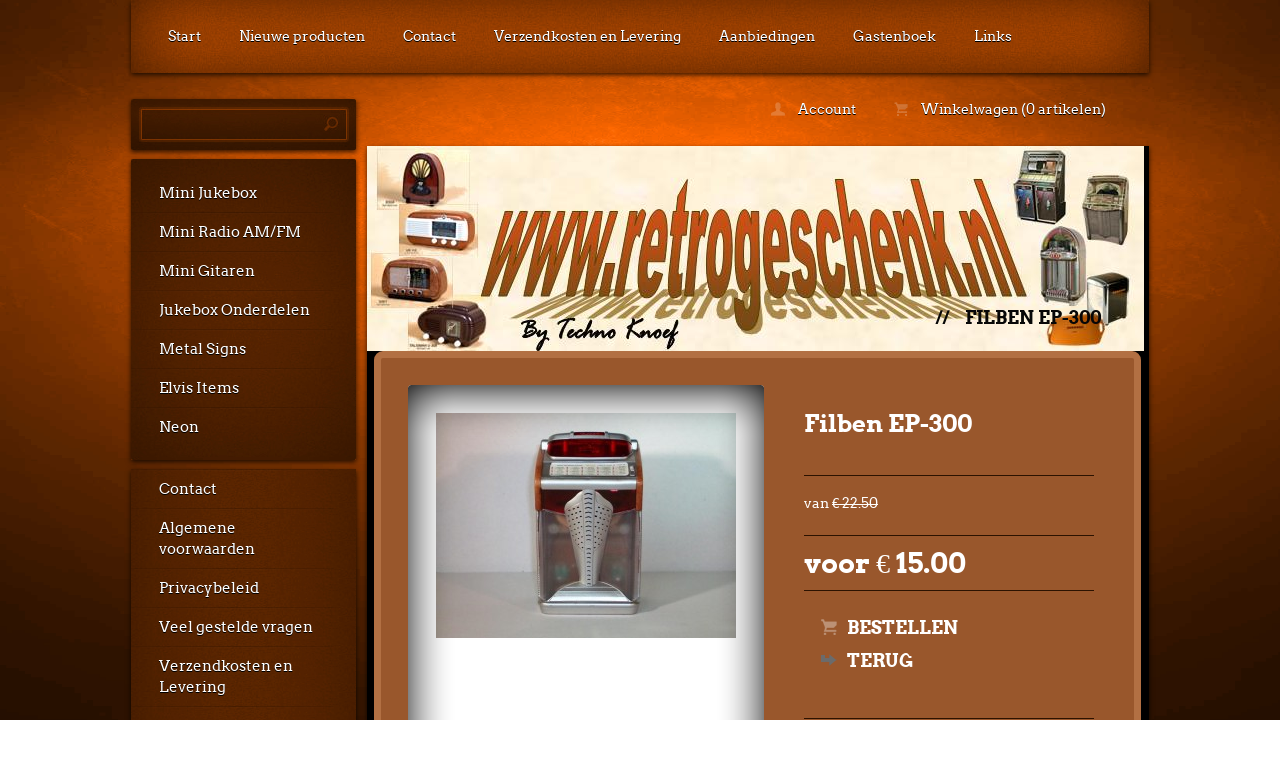

--- FILE ---
content_type: text/html; charset=utf-8
request_url: https://www.retrogeschenk.nl/nl/product/filben-ep-300/
body_size: 2683
content:
<!DOCTYPE html>
<html>
<head>
    <title>Filben EP-300 - Retrogeschenk</title>
    <meta http-equiv="Content-Type" content="text/html; charset=utf-8" />
    <meta name="keywords" content="uit, 1948, with, flashing, lights, and , minute, song , billy, holiday, "blue, moon", voeding:, 15v, batterijen, excl, afmetingen(hxbxd):, 115" />
    <meta name="description" content="Filben EP-300
uit 1948
with flashing lights and 
1 minute song 

Billy Holiday "Blue Moon"

Voeding: 3 x 1." />
    <meta name="author" content="retrogeschenk.nl is onderdeel van Techno Knoef" />
    <meta name="generator" content="www.123webshop.com - Professional e-commerce solutions" />
    <meta name="viewport" content="width=device-width, initial-scale=1.0">
    <link href="/themes/46/style.css?v=" rel="stylesheet" type="text/css"  media="screen" />
	<link href="/js/jquery3/jquery-ui.min.css" rel="stylesheet" type="text/css" />
	<link href="/js/jquery3/jquery.fancybox.min.css" rel="stylesheet" type="text/css" />


	<script type="text/javascript" src="/js/jquery3/jquery.min.js"></script>
	<script type="text/javascript" src="/js/jquery3/jquery-migrate.min.js"></script>
	<script type="text/javascript" src="/js/jquery3/jquery-ui.min.js"></script>
    <script type="text/javascript" src="/js/jquery3/jquery.fancybox.min.js"></script>
    <script type="text/javascript" src="/js/jquery/jqueryslidemenu.js"></script>
    <script type="text/javascript" src="/js/jquery/jquery.validate.min.js"></script>
    <script type="text/javascript" src="/js/jquery/jquery.validate_extra.js"></script>
    <script type="text/javascript" src="/js/jquery/6_init.js"></script>
    <script type="text/javascript" src="/js/jquery/jquery.meanmenu.js"></script>
    <script src="https://www.google.com/recaptcha/api.js" async defer></script>


</head>

<body>

<div id="bg"><div id="bgimage"></div></div>

<div id="cntr">

	<!-- header -->
	<header id="header">

		<p class="lang">
		</p>

<div id="mobile-nav">
		<nav class="bar mob-menu">

			<ul class="left">
				<li><a href="/nl/">Start</a></li>
				<li><a href="/nl/new_products/">Nieuwe producten</a></li>
				<li class="first"><a href="/nl/cms/contact/" class="menu">Contact</a></li>
				<li><a href="/nl/cms/verzendkosten-en-levering/" class="menu">Verzendkosten en Levering</a></li>
				<li><a href="/nl/onsale/"  class="menu">Aanbiedingen</a></li>
				<li><a href="/nl/guestbook/"  class="menu">Gastenboek</a></li>
				<li><a href="/nl/cms/links/" class="menu">Links</a></li>
			</ul>

			<ul class="right">
				<li><a href="/nl/account/"><img src="/themes/images/t8_header-icon-account.png" alt="" /> Account</a></li>
				<li><a href="/nl/cart/"><img src="/themes/images/t8_header-icon-cart.png" alt="" /> Winkelwagen (0 artikelen)</a></li>
			</ul>

		</nav>
</div>

<script type="text/javascript">
jQuery(document).ready(function () {
jQuery('nav.mob-menu').meanmenu();
});
</script>

	<hr></header>
	<!-- /header -->
	<!-- content -->
	<!-- left column -->
	<nav id="left">
		<!-- search -->
		<section class="search">
			<form method="post" action="/nl/search/"><div class="bg">
				<label for="search"></label>
				<input type="text" class="text" id="search" name="string" value="">
				<input type="submit" class="submit" value="" title="Zoeken">
			</div></form>
		</section>
		<!-- /search -->

		<section class="nav"><div class="bgtop">
		<ul>
			<li><a href="/nl/category/mini-jukebox/" class="menu">Mini Jukebox</a>
			<li><a href="/nl/category/mini-radio-amfm/" class="menu">Mini Radio AM/FM</a>
			<li><a href="/nl/category/mini-gitaren-244/" class="menu">Mini Gitaren</a>
			<li><a href="/nl/category/jukebox-onderdelen/" class="menu">Jukebox Onderdelen</a>
			<li><a href="/nl/category/metal-signs/" class="menu">Metal Signs</a>
			<li><a href="/nl/category/elvis-items/" class="menu">Elvis Items</a>
			<li><a href="/nl/category/neon/" class="menu">Neon</a>
			</ul>
		</div></section>

		<section><div class="bgtop">
			<ul class="nav">
			<li><a href="/nl/cms/contact/" class="menu">Contact</a>
			</li>
			</li>
			<li><a href="/nl/cms/algemene-voorwaarde-1/" class="menu">Algemene voorwaarden</a>
			</li>
			</li>
			<li><a href="/nl/cms/privacybeleid-/" class="menu">Privacybeleid </a>
			</li>
			</li>
			<li><a href="/nl/cms/faq/" class="menu">Veel gestelde vragen</a>
			</li>
			</li>
			<li><a href="/nl/cms/verzendkosten-en-levering/" class="menu">Verzendkosten en Levering</a>
			</li>
			</li>
			<li><a href="/nl/onsale/"  class="menu">Aanbiedingen</a>
			</li>
			</li>
			<li><a href="/nl/guestbook/"  class="menu">Gastenboek</a>
			</li>
			</li>
			<li><a href="/nl/cms/links/" class="menu">Links</a>
			</li>
			</li>
			<li><a href="/nl/cms/retourneren-/" class="menu">Retourneren </a>
			</li>
			</li>
			<li><a href="/nl/pricelist/" target="_blank" class="menu">Prijslijst</a>
			</li>
			</li>
			<li><a href="/nl/cms/bedrijfsgegevens/" class="menu">Bedrijfsgegevens</a>
			</li>
			</li>
			</ul>
		</div></section>

                <script type="text/javascript" src="https://s7.addthis.com/js/250/addthis_widget.js"></script>
                <br /><div align="right" style="float: right;" class="addthis_toolbox addthis_default_style"> <a class="addthis_button_twitter"></a> <a class="addthis_button_facebook"></a> <a class="addthis_button_myspace"></a> <a class="addthis_button_linkedin"></a><a class="addthis_button_google"></a> <span class="addthis_separator">|</span><a class="addthis_button"><img src="https://s7.addthis.com/static/btn/sm-plus.gif" width="16" height="16" border="0" alt="Share" /> Meer</a></div><br />


	<hr></nav>
	<!-- /left column -->
	<!-- right column -->
	<section id="right">

		<header class="head">
			<img  class="bg" src="/themes/images/header_1.jpg" alt="" />

			<div class="text"><ul class="crumbs">
				<li class="active">// <a href="/nl/product/filben-ep-300">Filben EP-300</a></li>
			</ul>

		</div>
		</header>

		<section class="content">



<section class="product">
	<form action="/nl/cart/add/filben-ep-300/" class="order" method="post" id="webForm">
	<input type="text" name="ie11fix" value="x" style="display: none;">
		<figure>
			<a href="/files/images/64.jpg" title="" data-fancybox="gallerymain" data-options='{"caption" : ""}'><img src="/files/images/64_300px_thumb.jpg" alt="" title="" /><div class="overlay"></div></a>
		</figure>
		<div style="display: none;"><a href="/files/images/65.jpg" title="" data-fancybox="gallerymain" data-options='{"caption" : ""}'><img src="/files/images/65_300px_thumb.jpg" alt="" title="" /></a></div>
		<div style="display: none;"><a href="/files/images/66.jpg" title="" data-fancybox="gallerymain" data-options='{"caption" : ""}'><img src="/files/images/66_300px_thumb.jpg" alt="" title="" /></a></div>
		<div class="specs">
			<h2>Filben EP-300</h2>
			<ul>
				<li class="large"><span>van <strike>&euro; 22.50</strike></span></li>
				<li class="large">voor &euro; 15.00</li>
			</ul>
			<div class="button">
				<span class="icon order"><input type="submit" value="Bestellen" /></span>
				<span class="icon back"><a href="">Terug</a></span>
				<span class="no_stock_7" style="display: none;">Huidige combinatie niet voorradig.</span>
			</div>
			<ul>
				<li><span>Merk:</span> </li>
			</ul>
		</div>
</section>

<div style="clear: both;"></div><br />
<ul class="tabs">
        <li><a href="#" rel="tab-1" class="active">Omschrijving</a></li>
        <li><a href="#" rel="tab-2">Afbeeldingen en videos</a></li>
    </ul>
    <div class="tab text" id="tab-1" style="width: 100%;">
	<p><p align="center"><span style="font-size:14px;"><strong><u>Filben EP-300</u></strong><br />
<br />
uit 1948<br />
with flashing lights and&nbsp;<br />
1 minute song&nbsp;<br />
<br />
Billy Holiday &quot;Blue Moon&quot;<br />
<br />
<strong>Voeding:</strong> 3 x 1.5V AA batterijen excl.<br />
<strong>Afmetingen(HxBxD):</strong> 11.5 x 7 x 5.5 cm.</span><br />
<br />
&nbsp;</p>
</p>
    </div>
    <div class="tab text" id="tab-2" style="width: 100%;">
    <a href="/files/images/64.jpg" title="" data-fancybox="gallery" data-options='{"caption" : ""}'><img src="/files/images/64_300px_thumb.jpg" height="100" alt="" title="" /></a>
    <a href="/files/images/65.jpg" title="" data-fancybox="gallery" data-options='{"caption" : ""}'><img src="/files/images/65_300px_thumb.jpg" height="100" alt="" title="" /></a>
    <a href="/files/images/66.jpg" title="" data-fancybox="gallery" data-options='{"caption" : ""}'><img src="/files/images/66_300px_thumb.jpg" height="100" alt="" title="" /></a>
    <a href="http://www.youtube.com/watch?feature=player_detailpage&v=mPU4evpKELo" title="" data-fancybox="gallery" data-options='{"caption" : "Video"}'><img src="/themes/images/icon_video.png" height="60" alt="Video" title="Video" /></a>
    </div>

</form>


</section>
	<!-- footer -->
<footer id="footer">
	<p class="left">

		</p>
		<p class="right"><a href="http://www.123webshop.nl/">powered by 123webshop.nl</a></p>
	<!-- /footer -->
</footer>
</section>


		<!-- /right column -->
</div>
<!-- /content -->

</body>
</html>

--- FILE ---
content_type: text/css;charset=UTF-8
request_url: https://www.retrogeschenk.nl/themes/46/style.css?v=
body_size: 7775
content:
/* General
----------------------------------*/
* { padding: 0; margin: 0; }
html, body { height: 100%; }
body { line-height: 18px;
	background: #3a1800;
	background: -webkit-linear-gradient(left, #250f01, #3a1800, #250f01);
	background:    -moz-linear-gradient(left, #250f01, #3a1800, #250f01);
	background:     -ms-linear-gradient(left, #250f01, #3a1800, #250f01);
	background:      -o-linear-gradient(left, #250f01, #3a1800, #250f01);
}
body, input, textarea { font-family: Helvetica, "Helvetica Neue", ArvoRegular; font-size: 12px; color: #ffffff; }
a { color: #ffffff; text-decoration: none; }
a * { cursor: pointer; }
img { border: none; }
ul { list-style: none; }
hr { display: none; }
th { font-weight: normal; text-align: left; }



/* Fonts
----------------------------------*/
@font-face {
    font-family: 'ArvoBold';
    src: url('/themes/fonts/arvo-bold-webfont.eot');
    src: url('/themes/fonts/arvo-bold-webfont.eot?#iefix') format('embedded-opentype'),
         url('/themes/fonts/arvo-bold-webfont.woff') format('woff'),
         url('/themes/fonts/arvo-bold-webfont.ttf') format('truetype'),
         url('/themes/fonts/arvo-bold-webfont.svg#ArvoBold') format('svg');
    font-weight: normal;
    font-style: normal;
}

@font-face {
    font-family: 'ArvoItalic';
    src: url('/themes/fonts/arvo-italic-webfont.eot');
    src: url('/themes/fonts/arvo-italic-webfont.eot?#iefix') format('embedded-opentype'),
         url('/themes/fonts/arvo-italic-webfont.woff') format('woff'),
         url('/themes/fonts/arvo-italic-webfont.ttf') format('truetype'),
         url('/themes/fonts/arvo-italic-webfont.svg#ArvoItalic') format('svg');
    font-weight: normal;
    font-style: normal;
}

@font-face {
    font-family: 'ArvoRegular';
    src: url('/themes/fonts/arvo-regular-webfont.eot');
    src: url('/themes/fonts/arvo-regular-webfont.eot?#iefix') format('embedded-opentype'),
         url('/themes/fonts/arvo-regular-webfont.woff') format('woff'),
         url('/themes/fonts/arvo-regular-webfont.ttf') format('truetype'),
         url('/themes/fonts/arvo-regular-webfont.svg#ArvoRegular') format('svg');
    font-weight: normal;
    font-style: normal;
}


h1, h2, h3, h4, h5, h6 { font-weight: normal; }



/* Containers
----------------------------------*/
#bg { position: absolute; left: 0; top: 0; z-index: 1; height: 100%; width: 100%;}
#bgimage { display: block; background-image: url(/themes/images/1254_bg-main.jpg?v=); min-height: 100%; min-width: 100%; background-repeat: no-repeat; -moz-background-size: 100% 100%; -o-background-size: 100% 100%; -webkit-background-size: 100% 100%; background-size: 100% 100%; }
#cntr { position: relative; z-index: 2; width: 1018px; margin: 0 auto; }



/* Header
----------------------------------*/
#header { font-family: "ArvoRegular"; font-size: 14px; color: #ffffff; padding: 0 0 26px; }
#header a { color: #ffffff; }

/* Language */
.lang { line-height: 60px; color: #ffffff; text-align: right; padding: 0 28px; }
.lang a:hover { text-decoration: underline; }

/* Nav bar */
.bar { height: 73px; line-height: 73px; background: url(/themes/images/1257_header-bar.jpg?v=) no-repeat; box-shadow: 0 2px 5px rgba(0,0,0,0.75); text-shadow: 0 1px 0 #000000; }
.bar .left { float: left; padding: 0 0 0 21px; }
.bar .right { float: right; padding: 0 21px 0 0; }
.bar li { float: left; padding: 0 6px 0 0; }
.bar a { display: block; padding: 0 15px; margin: 0 1px; }
.bar .active a, .bar a:hover { background: rgba(0,0,0,0.15); border-left: 1px solid rgba(255,255,255,0.25); border-right: 1px solid rgba(255,255,255,0.25); margin: 0; }
.bar img { position: relative; top: 2px; margin: 0 10px 0 0; }



/* Left column
----------------------------------*/
#left { float: left; width: 225px; padding: 0 11px 0 0; }
#left section { box-shadow: 0 2px 5px rgba(0,0,0,0.75); margin: 0 0 9px; }

/* Search */
.search { position: relative; height: 29px; background: url(/themes/images/1259_left-search.jpg?v=) no-repeat; padding: 11px 10px 11px 11px; }
.search label { position: absolute; left: 22px; line-height: 29px; cursor: text; }
.search input { display: block; float: left; background: none; border: none; height: 29px; }
.search .text { width: 152px; padding: 0 11px; }
.search .submit { width: 30px; cursor: pointer; }

/* Navigation */
.nav { font-family: "ArvoRegular"; font-size: 15px; background: url(/themes/images/1260_left-bg-mid.jpg?v=) repeat-y; }
.nav .bgtop { background: url(/themes/images/1261_left-bg-top.jpg?v=) no-repeat; }
.nav .bgtop > ul { background: url(/themes/images/1262_left-bg-btm.jpg?v=) no-repeat bottom; padding: 14px 0; }
.nav .bgtop > ul > li:first-child { background: none; }
.nav li { background: url(/themes/images/1263_left-bg-line.png?v=) no-repeat; padding: 2px 0 0; }
.nav a { display: block; line-height: 21px; text-shadow: 0 1px 0 #000000; padding: 8px 28px; }
.nav a:hover { color: #ecd6c7; }
.nav ul ul a { background: url(/themes/images/1265_left-nav-arrow.png?v=) no-repeat 28px 13px;  padding-left: 52px; }
.nav ul ul ul a { background-position: 42px 13px; padding-left: 64px; }



/* Right column
----------------------------------*/
#right { float: left; width: 782px; background: #000000; box-shadow: 0 2px 5px rgba(0,0,0,0.75); }
#right p { line-height: 24px; color: #ffffff; padding: 0 0 18px; }
#right .text p { font-weight: bold; padding: 0 50px 24px 13px; }

/* Head */
.head { position: relative; font-family: "ArvoBold"; text-transform: uppercase; }
.head .bg { display: block; }
.head .text { position: absolute; right: 36px; bottom: 24px; }
.head .text h1 { font-size: 36px; }
.head .text h2 { font-size: 18px; }
.crumbs li { float: left; font-size: 18px; color: #070707; }
.crumbs a { color: #070707; padding: 0 12px; }
.crumbs .active a, .crumbs a:hover { color: #070707; }

/* Content */
.content { font-family: "ArvoRegular"; background: #99572c; border: 7px solid #b27043; border-radius: 9px; overflow: hidden; padding: 27px 0 27px 27px; margin: 0 8px 0 7px; }

/* Products */
.products { clear: both; overflow: hidden; }
.products > li { float: left; width: 215px; margin: 0 27px 27px 0; }
.products a { display: block; }
.products a:hover hgroup { background: #e56700; border-color: #e56700; }
.products .image { position: relative; height: 270px; background: #ffffff; text-align: center; border-top: 3px solid #ffffff; border-top-left-radius: 3px; border-top-right-radius: 3px; padding: 12px 0 15px; }
.products .image img { max-height: 270px; }
.products .image .overlay { position: absolute; left: 0; top: -3px; width: 215px; height: 300px; background: url(/themes/images/1273_products-image-overlay.png?v=) no-repeat; }
.products hgroup { position: relative; height: 58px; background: #1a1a1a; border-bottom: 3px solid #1a1a1a; border-bottom-left-radius: 3px; border-bottom-right-radius: 3px; padding: 5px 17px 0; }
.products h2 { height: 33px; line-height: 33px; font-family: "ArvoRegular"; font-size: 15px; color: #ffffff; overflow: hidden; text-overflow: ellipsis; white-space: nowrap; }
.products h3 { line-height: 20px; font-weight: normal; color: #ffffff; opacity: 0.5; }
.products h3 strike { font-family: "ArvoItalic"; font-size: 11px; padding: 0 4px 0 0; }
.products h3 strong { font-family: "ArvoRegular"; font-size: 14px; font-weight: normal; }
.products hgroup .overlay { position: absolute; left: 0; top: 0; width: 215px; height: 66px; background: url(/themes/images/1276_products-text-overlay.png?v=) no-repeat; }

.products.large > li { float: none; width: auto; overflow: hidden; }
.products.large .image { float: left; width: 215px; border-bottom-left-radius: 3px; border-top-right-radius: 0; }
.products.large .text { float: left; position: relative; width: 484px; min-height: 190px; box-shadow: inset 0px 0px 20px rgba(0,0,0,0.2); padding: 0 0 110px; }
.products.large hgroup { position: static; height: auto; background: none; border: none; }
.products.large h2 { height: auto; line-height: 40px; font-size: 24px; }
.products.large h2 a { color: #ffffff; }
.products.large h3 { position: absolute; right: 18px; bottom: 50px; text-align: right; opacity: 1; }
.products.large h3 strike { display: block; font-size: 18px; color: #000000; padding: 0 0 5px; }
.products.large h3 strong { display: block; font-size: 28px; }
.products.large p { padding-left: 17px !important; }
.products.large .specs { float: none; width: 365px; padding: 0; margin: 0 0 0 17px; }
.products.large .specs ul { border: none; margin-top: 10px; }
.products.large .specs ul span { width: 140px; }
.products.large .specs li { border-top: 1px solid #2c1200; border-bottom: none; padding-right: 30px; }
.products.large .specs li:first-child { border-top: none; }
.products.large .specs .select { margin: 8px 0; }
.products.large .selecttext { line-height: 50px; }
.products.large .button { position: absolute; bottom: 4px; right: 10px; font-size: 13px; }
.products.large .button span { padding: 0; }
.products.large .button a, .products.large .button input { font-size: 13px; }

.products .image { height: auto; max-height: 270px; }
.products .image .overlay { height: 100%; padding-bottom: 3px; }


/* Product */
.product { clear: both; overflow: hidden; padding: 0 0 32px; }
.product hgroup { padding: 0 0 16px; }
.product figure { position: relative; float: left; text-align: center; width: 320px; height: 460px; background: #ffffff; text-align: center; border: 4px solid #ffffff; border-radius: 4px; padding: 24px 14px; margin: 0 40px 0 0; }
.product figure img { max-width: 320px; max-height: 460px; }
.product figure .overlay { position: absolute; left: -4px; top: -4px; width: 356px; height: 516px; background: url(/themes/images/1279_product-image-overlay.png?v=) no-repeat; }
.specs { float: left; width: 290px; padding: 24px 0 0; }
.specs h2 { font-family: "ArvoBold"; line-height: 30px; font-size: 24px; color: #ffffff; }
.specs ul { font-family: "ArvoBold"; line-height: 38px; font-size: 14px; color: #ffffff; border-top: 1px solid #2c1200; margin: 36px 0 0; }
.specs ul span { display: inline-block; width: 115px; font-family: "ArvoRegular"; font-size: 14px; color: #ffffff; }
.specs ul label.error { line-height: 24px; font-size: 12px; }
.specs ul .large { line-height: 54px; font-size: 28px; }
.specs ul .large span { position: relative; top: -5px; width: 94px; }
.specs li { border-bottom: 1px solid #2c1200; overflow: hidden; }
.specs .select { float: right; margin: 12px 0 6px; }

/* Styled select box */
.select { position: relative; width: 188px; height: 34px; overflow: hidden; }
.select select { position: absolute; left: 0; top: 0; width: 188px; height: 34px; -webkit-appearance: menulist-button; border: none; opacity: 0; }
.select .replaced { min-width: 156px; height: 32px; line-height: 32px; font-family: "ArvoRegular"; font-size: 14px; color: #ffffff; border: 1px solid #2c1200; border-radius: 15px; padding: 0 15px; }
.select .replaced div { background: url(/themes/images/1296_form-select.png?v=) no-repeat right center; }

/* Combi */
.combi { clear: both; font-family: "ArvoBold"; overflow: hidden; margin: 0 0 32px; }
.combi hgroup { padding: 0 0 16px; }
.combi hgroup h3 { line-height: 24px; font-size: 16px; }
.combi hgroup h4 { font-family: "ArvoRegular"; line-height: 18px; font-size: 16px; color: #ecd6c7; }
.combi li { float: left; text-align: center; }
.combi .image { position: relative; width: 108px; height: 112px; background: #ffffff; border: 2px solid #ffffff; border-radius: 3px; padding: 5px 0; }
.combi .image img { max-width: 108px; max-height: 112px; }
.combi .image .overlay { position: absolute; left: -2px; top: -2px; width: 112px; height: 126px; background: url(/themes/images/1283_combi-image-overlay.png?v=) no-repeat; }
.combi .plus { width: 57px; line-height: 126px; font-size: 36px; color: #ecd6c7; }
.combi .total { width: 80px; }
.combi .save { text-align: left; width: 180px; }
.combi .save h3 { line-height: 40px; font-size: 24px; color: #ffffff; }
.combi .save h4 { font-family: "ArvoRegular"; line-height: 18px; font-size: 16px; color: #ecd6c7; }
.combi .save h5 { font-family: "ArvoRegular"; line-height: 20px; font-size: 12px; color: #ecd6c7; }
.combi .save .button span { padding-left: 0; }

/* Tabs */
.tabs { clear: both; height: 34px; line-height: 30px; border-bottom: 1px solid #2c1200; margin: 0 12px 18px 0; }
.tabs li { float: left; font-family: "ArvoBold"; margin: 0 0 0 8px; }
.tabs a { display: block; font-size: 14px; color: #ecd6c7; padding: 0 20px; }
.tabs a:hover { color: #ffffff; }
.tabs a.active { position: relative; z-index: 101; height: 32px; color: #ffffff; background: #4c1f00; border: 1px solid #2c1200; border-top-width: 3px; border-bottom: none; border-top-left-radius: 5px; border-top-right-radius: 5px; }

/* Account */
.account { font-family: "ArvoRegular"; float: left; padding: 0 10px; }
.account.left { width: 310px; padding-right: 40px; }
.account.right { width: 310px; border-left: 1px solid #2c1200; padding-left: 40px; }
.account h2 { font-family: "ArvoBold"; line-height: 48px; font-size: 24px; color: #ffffff; padding: 0 0 12px; }
.account p { font-family: "ArvoRegular"; line-height: 24px; padding: 0 0 18px; }
.account label { display: block; overflow: hidden; padding: 2px 0 10px; }
.account span { display: block; line-height: 28px; font-size: 13px; font-weight: bold; color: #ffffff; }
.account label input { display: block; width: 220px; height: 32px; line-height: 32px; font-family: "ArvoRegular"; font-size: 14px; color: #ffffff; background: none; border: 1px solid #2c1200; border-radius: 15px; padding: 0 15px; }
.account .radio { overflow: hidden; padding: 0 0 12px; }
.account .radio label { float: left; padding: 5px 12px 0 12px; }
.account .radio input { width: auto; height: auto; margin: 2px 10px 0 0; }
.account .button a, .account .button input { padding-left: 0; }
.account.fullw span { float: left; width: 150px; }
.account.fullw label input { float: left; }
.account.fullw label .select { float: left; }
.account.fullw label .cbox { position: relative; top: 7px; width: auto; height: auto; }

/* Cart */
.cart { padding: 0 27px 0 0; }
.cart table { width: 100%; border-collapse: collapse; border-spacing: 0; margin: 0 0 20px; }
.cart th { line-height: 50px; font-family: "ArvoRegular"; font-size: 14px; padding: 0 15px; }
.cart th:first-child { text-align: left; padding-left: 8px; }
.cart th:last-child { text-align: right; padding-right: 8px; }
.cart td { font-size: 16px; color: #ffffff; padding: 10px 15px 20px; }
.cart tbody tr { border-top: 1px solid #2c1200; }
.cart tbody td { font-family: "ArvoBold"; }
.cart tbody tr:first-child { border-top: none; }
.cart tbody td:first-child { white-space: normal; padding-top: 20px; }
.cart tbody:last-child { text-align: right; padding-right: 8px; }
.cart input.text { display: block; width: 22px; height: 22px; font-family: "ArvoRegular"; font-size: 14px; color: #ffffff; background: none; border: 1px solid #2c1200; border-radius: 15px; padding: 5px 14px; }
.cart .image { position: relative; float: left; width: 82px; height: 80px; background: #ffffff; text-align: center; border: 3px solid #ffffff; border-radius: 3px; margin: 0 20px 0 0; }
.cart .image img { max-height: 80px; }
.cart .image .overlay { position: absolute; left: -3px; top: -3px; width: 88px; height: 86px; background: url(/themes/images/1290_cart-image-overlay.png?v=) no-repeat; }
.cart td:last-child { padding-right: 8px; }
.cart td:first-child { width: 350px; text-align: left; color: #ffffff; padding-left: 8px; }
.cart td h4 { font-size: 12px; text-transform: uppercase; padding: 0 0 8px; }
.cart td small { font-family: "ArvoRegular"; line-height: 20px; font-size: 12px; font-weight: normal; }
.cart td small i { font-family: "ArvoRegular"; font-style: normal; padding-right: 20px; }
.cart .totals { float: right; width: 250px; clear: both; border-top: 1px solid #2c1200; margin: 0 0 30px; }
.cart .totals tr { border: none; }
.cart .totals tr:first-child td, .cart .totals tr:first-child th { padding-top: 10px; }
.cart .totals th { line-height: 32px; padding: 0 2px; }
.cart .totals td { text-align: right; padding: 0 2px; }
.cart .totals .last td, .cart .totals .last th { padding-bottom: 10px; }
.cart .totals .line td, .cart .totals .line th { border-top: 1px solid #2c1200; padding-top: 10px; }
.coupon { display: block; width: 150px; height: 22px; font-family: "ArvoRegular"; font-size: 14px; color: #ffffff; background: none; border: 1px solid #2c1200; border-radius: 15px; padding: 5px 14px; }

/* Button */
.button { overflow: hidden; padding: 20px 0 5px; }
.button.right { clear: both; float: right; }
.button .notbold { font-weight: normal !important; }
.button span > a, .button > a, .button input, .button .icon { display: block; float: left; line-height: 33px; font-family: "ArvoBold"; font-size: 18px; color: #ffffff; text-transform: uppercase; cursor: pointer; padding: 0 20px; margin: 0 10px 0 0; }
.button input { height: 33px; background: no-repeat; border: none; padding: 0 16px; }
.button small a { display: block; float: left; line-height: 35px; font-size: 12px; font-weight: bold; color: #ecd6c7; padding: 0 10px; }
.button small a:hover { text-decoration: underline; }
.button .icon { display: block; padding-left: 15px }
.button .icon > * { background: none no-repeat 0px 6px; border: none; box-shadow: none; padding: 0 0 0 28px; margin: 0; }
.button .icon > *:hover { box-shadow: none; }
.button .icon.order > * { background-image: url(/themes/images/1293_form-button-order.png?v=); }
.button .icon.continue > *, .button .icon.back > * { background-image: url(/themes/images/1294_form-button-continue.png?v=); }



/* Footer
----------------------------------*/
#footer { font-family: "ArvoRegular"; font-size: 14px; overflow: hidden; padding: 0 34px 20px; }
#footer p { line-height: 50px; color: #ffffff; }
#footer p a { color: #ffffff; }
#footer p a:hover { color: #ffffff; }
#footer .left { float: left; }
#footer .right { float: right; }


.reg h2 { font-family: "ArvoBold"; line-height: 48px; font-size: 24px; color: #ffffff; padding: 0 0 12px; }
.reg p { line-height: 24px; padding: 0 0 18px; }
.reg label { display: block; overflow: hidden; padding: 2px 0 10px; }
.reg span { display: block; line-height: 28px; font-size: 13px; font-weight: bold; color: #ffffff; }
.reg label input { display: block; width: 220px; height: 32px; line-height: 32px; font-family: "ArvoRegular"; font-size: 14px; color: #ffffff; background: none; border: 1px solid #2c1200; border-radius: 15px; padding: 0 15px; }
.reg .radio { overflow: hidden; padding: 0 0 12px; }
.reg .radio label { float: left; padding: 5px 12px 0 12px; }
.reg .radio input { width: auto; height: auto; margin: 2px 10px 0 0; }

.forms h2 { font-family: "ArvoBold"; line-height: 48px; font-size: 24px; color: #ffffff; padding: 0 0 12px; }
.forms input.text { display: block; width: 220px; height: 32px; line-height: 32px; font-family: "ArvoRegular"; font-size: 14px; color: #ffffff; background: none; border: 1px solid #2c1200; border-radius: 15px; padding: 0 15px; }
.forms textarea { display: block; width: 220px; height: 32px; line-height: 32px; font-family: "ArvoRegular"; font-size: 14px; color: #ffffff; background: none; border: 1px solid #2c1200; border-radius: 15px; padding: 0 15px; }

.psp { overflow: hidden; padding: 20px 0 5px; }
.psp.right { clear: both; float: right; }
.psp span > a, .psp > a, .psp input, .psp .icon { display: block; float: left; line-height: 33px; font-family: "ArvoBold"; font-size: 18px; color: #ffffff; text-transform: uppercase; cursor: pointer; padding: 0 20px; margin: 0 10px 0 0; }
.psp input { margin-top: 10px; height: 33px; background: no-repeat; border: none; padding: 0 16px; }

.reg span { float: left; width: 150px; }
.reg label input { float: left; }
.reg label .select { float: left; }
.reg label .cbox { position: relative; top: 7px; width: auto; height: auto; }


ul.thumbs {
	clear: both;
	margin: 0;
	padding: 0;
}
ul.thumbs li {
	float: left;
	padding: 0;
	margin: 5px 10px 5px 0;
	list-style: none;
}
ul.thumbs li.selected a.thumb {
	background: #000;
}
ul.thumbs img {
	border: none;
	display: block;
}







#webForm label.validate_error {
	margin-left: 10px;
	width: auto;
	display: inline-block;
}
form.formStyle label.validate_error, label.validate_error {
	/* remove the next line when you have trouble in IE6 with labels in list */
	color: red;
	font-style: italic
}
input.validate_error { border: 1px dotted red; }




 div.light_rounded .pp_top .pp_left{background: url(/js/jquery/themes/prettyphoto/light_rounded/sprite.png) -88px -53px no-repeat;}div.light_rounded .pp_top .pp_middle{background:#fff;}div.light_rounded .pp_top .pp_right{background: url(/js/jquery/themes/prettyphoto/light_rounded/sprite.png) -110px -53px no-repeat;}div.light_rounded .pp_content .ppt{color:#000;}div.light_rounded .pp_content_container .pp_left,div.light_rounded .pp_content_container .pp_right{background:#fff;}div.light_rounded .pp_content{background-color:#fff;}div.light_rounded .pp_next:hover{background: url(/js/jquery/themes/prettyphoto/light_rounded/btnNext.png) center right no-repeat;cursor: pointer;}div.light_rounded .pp_previous:hover{background: url(/js/jquery/themes/prettyphoto/light_rounded/btnPrevious.png) center left no-repeat;cursor: pointer;}div.light_rounded .pp_expand{background: url(/js/jquery/themes/prettyphoto/light_rounded/sprite.png) -31px -26px no-repeat;cursor: pointer;}div.light_rounded .pp_expand:hover{background: url(/js/jquery/themes/prettyphoto/light_rounded/sprite.png) -31px -47px no-repeat;cursor: pointer;}div.light_rounded .pp_contract{background: url(/js/jquery/themes/prettyphoto/light_rounded/sprite.png) 0 -26px no-repeat;cursor: pointer;}div.light_rounded .pp_contract:hover{background: url(/js/jquery/themes/prettyphoto/light_rounded/sprite.png) 0 -47px no-repeat;cursor: pointer;}div.light_rounded .pp_close{width:75px;height:22px;background: url(/js/jquery/themes/prettyphoto/light_rounded/sprite.png) -1px -1px no-repeat;cursor: pointer;}div.light_rounded #pp_full_res .pp_inline{color:#000;}div.light_rounded .pp_gallery a.pp_arrow_previous,div.light_rounded .pp_gallery a.pp_arrow_next{margin-top:12px !important;}div.light_rounded .pp_nav .pp_play{background: url(/js/jquery/themes/prettyphoto/light_rounded/sprite.png) -1px -100px no-repeat;height:15px;width:14px;}div.light_rounded .pp_nav .pp_pause{background: url(/js/jquery/themes/prettyphoto/light_rounded/sprite.png) -24px -100px no-repeat;height:15px;width:14px;}div.light_rounded .pp_arrow_previous{background: url(/js/jquery/themes/prettyphoto/light_rounded/sprite.png) 0 -71px no-repeat;}div.light_rounded .pp_arrow_previous.disabled{background-position:0 -87px;cursor:default;}div.light_rounded .pp_arrow_next{background: url(/js/jquery/themes/prettyphoto/light_rounded/sprite.png) -22px -71px no-repeat;}div.light_rounded .pp_arrow_next.disabled{background-position: -22px -87px;cursor:default;}div.light_rounded .pp_bottom .pp_left{background: url(/js/jquery/themes/prettyphoto/light_rounded/sprite.png) -88px -80px no-repeat;}div.light_rounded .pp_bottom .pp_middle{background:#fff;}div.light_rounded .pp_bottom .pp_right{background: url(/js/jquery/themes/prettyphoto/light_rounded/sprite.png) -110px -80px no-repeat;}div.light_rounded .pp_loaderIcon{background: url(/js/jquery/themes/prettyphoto/light_rounded/loader.gif) center center no-repeat;}div.dark_rounded .pp_top .pp_left{background: url(/js/jquery/themes/prettyphoto/dark_rounded/sprite.png) -88px -53px no-repeat;}div.dark_rounded .pp_top .pp_middle{background: url(/js/jquery/themes/prettyphoto/dark_rounded/contentPattern.png) top left repeat;}div.dark_rounded .pp_top .pp_right{background: url(/js/jquery/themes/prettyphoto/dark_rounded/sprite.png) -110px -53px no-repeat;}div.dark_rounded .pp_content_container .pp_left{background: url(/js/jquery/themes/prettyphoto/dark_rounded/contentPattern.png) top left repeat-y;}div.dark_rounded .pp_content_container .pp_right{background: url(/js/jquery/themes/prettyphoto/dark_rounded/contentPattern.png) top right repeat-y;}div.dark_rounded .pp_content{background: url(/js/jquery/themes/prettyphoto/dark_rounded/contentPattern.png) top left repeat;}div.dark_rounded .pp_next:hover{background: url(/js/jquery/themes/prettyphoto/dark_rounded/btnNext.png) center right no-repeat;cursor: pointer;}div.dark_rounded .pp_previous:hover{background: url(/js/jquery/themes/prettyphoto/dark_rounded/btnPrevious.png) center left no-repeat;cursor: pointer;}div.dark_rounded .pp_expand{background: url(/js/jquery/themes/prettyphoto/dark_rounded/sprite.png) -31px -26px no-repeat;cursor: pointer;}div.dark_rounded .pp_expand:hover{background: url(/js/jquery/themes/prettyphoto/dark_rounded/sprite.png) -31px -47px no-repeat;cursor: pointer;}div.dark_rounded .pp_contract{background: url(/js/jquery/themes/prettyphoto/dark_rounded/sprite.png) 0 -26px no-repeat;cursor: pointer;}div.dark_rounded .pp_contract:hover{background: url(/js/jquery/themes/prettyphoto/dark_rounded/sprite.png) 0 -47px no-repeat;cursor: pointer;}div.dark_rounded .pp_close{width:75px;height:22px;background: url(/js/jquery/themes/prettyphoto/dark_rounded/sprite.png) -1px -1px no-repeat;cursor: pointer;}div.dark_rounded .currentTextHolder{color:#c4c4c4;}div.dark_rounded .pp_description{color:#fff;}div.dark_rounded #pp_full_res .pp_inline{color:#fff;}div.dark_rounded .pp_gallery a.pp_arrow_previous,div.dark_rounded .pp_gallery a.pp_arrow_next{margin-top:12px !important;}div.dark_rounded .pp_nav .pp_play{background: url(/js/jquery/themes/prettyphoto/dark_rounded/sprite.png) -1px -100px no-repeat;height:15px;width:14px;}div.dark_rounded .pp_nav .pp_pause{background: url(/js/jquery/themes/prettyphoto/dark_rounded/sprite.png) -24px -100px no-repeat;height:15px;width:14px;}div.dark_rounded .pp_arrow_previous{background: url(/js/jquery/themes/prettyphoto/dark_rounded/sprite.png) 0 -71px no-repeat;}div.dark_rounded .pp_arrow_previous.disabled{background-position:0 -87px;cursor:default;}div.dark_rounded .pp_arrow_next{background: url(/js/jquery/themes/prettyphoto/dark_rounded/sprite.png) -22px -71px no-repeat;}div.dark_rounded .pp_arrow_next.disabled{background-position: -22px -87px;cursor:default;}div.dark_rounded .pp_bottom .pp_left{background: url(/js/jquery/themes/prettyphoto/dark_rounded/sprite.png) -88px -80px no-repeat;}div.dark_rounded .pp_bottom .pp_middle{background: url(/js/jquery/themes/prettyphoto/dark_rounded/contentPattern.png) top left repeat;}div.dark_rounded .pp_bottom .pp_right{background: url(/js/jquery/themes/prettyphoto/dark_rounded/sprite.png) -110px -80px no-repeat;}div.dark_rounded .pp_loaderIcon{background: url(/js/jquery/themes/prettyphoto/dark_rounded/loader.gif) center center no-repeat;}div.dark_square .pp_left ,div.dark_square .pp_middle,div.dark_square .pp_right,div.dark_square .pp_content{background: url(/js/jquery/themes/prettyphoto/dark_square/contentPattern.png) top left repeat;}div.dark_square .currentTextHolder{color:#c4c4c4;}div.dark_square .pp_description{color:#fff;}div.dark_square .pp_loaderIcon{background: url(/js/jquery/themes/prettyphoto/dark_rounded/loader.gif) center center no-repeat;}div.dark_square .pp_content_container .pp_left{background: url(/js/jquery/themes/prettyphoto/dark_rounded/contentPattern.png) top left repeat-y;}div.dark_square .pp_content_container .pp_right{background: url(/js/jquery/themes/prettyphoto/dark_rounded/contentPattern.png) top right repeat-y;}div.dark_square .pp_expand{background: url(/js/jquery/themes/prettyphoto/dark_square/sprite.png) -31px -26px no-repeat;cursor: pointer;}div.dark_square .pp_expand:hover{background: url(/js/jquery/themes/prettyphoto/dark_square/sprite.png) -31px -47px no-repeat;cursor: pointer;}div.dark_square .pp_contract{background: url(/js/jquery/themes/prettyphoto/dark_square/sprite.png) 0 -26px no-repeat;cursor: pointer;}div.dark_square .pp_contract:hover{background: url(/js/jquery/themes/prettyphoto/dark_square/sprite.png) 0 -47px no-repeat;cursor: pointer;}div.dark_square .pp_close{width:75px;height:22px;background: url(/js/jquery/themes/prettyphoto/dark_square/sprite.png) -1px -1px no-repeat;cursor: pointer;}div.dark_square #pp_full_res .pp_inline{color:#fff;}div.dark_square .pp_gallery a.pp_arrow_previous,div.dark_square .pp_gallery a.pp_arrow_next{margin-top:12px !important;}div.dark_square .pp_nav .pp_play{background: url(/js/jquery/themes/prettyphoto/dark_square/sprite.png) -1px -100px no-repeat;height:15px;width:14px;}div.dark_square .pp_nav .pp_pause{background: url(/js/jquery/themes/prettyphoto/dark_square/sprite.png) -24px -100px no-repeat;height:15px;width:14px;}div.dark_square .pp_arrow_previous{background: url(/js/jquery/themes/prettyphoto/dark_square/sprite.png) 0 -71px no-repeat;}div.dark_square .pp_arrow_previous.disabled{background-position:0 -87px;cursor:default;}div.dark_square .pp_arrow_next{background: url(/js/jquery/themes/prettyphoto/dark_square/sprite.png) -22px -71px no-repeat;}div.dark_square .pp_arrow_next.disabled{background-position: -22px -87px;cursor:default;}div.dark_square .pp_next:hover{background: url(/js/jquery/themes/prettyphoto/dark_square/btnNext.png) center right no-repeat;cursor: pointer;}div.dark_square .pp_previous:hover{background: url(/js/jquery/themes/prettyphoto/dark_square/btnPrevious.png) center left no-repeat;cursor: pointer;}div.light_square .pp_left ,div.light_square .pp_middle,div.light_square .pp_right,div.light_square .pp_content{background:#fff;}div.light_square .pp_content .ppt{color:#000;}div.light_square .pp_expand{background: url(/js/jquery/themes/prettyphoto/light_square/sprite.png) -31px -26px no-repeat;cursor: pointer;}div.light_square .pp_expand:hover{background: url(/js/jquery/themes/prettyphoto/light_square/sprite.png) -31px -47px no-repeat;cursor: pointer;}div.light_square .pp_contract{background: url(/js/jquery/themes/prettyphoto/light_square/sprite.png) 0 -26px no-repeat;cursor: pointer;}div.light_square .pp_contract:hover{background: url(/js/jquery/themes/prettyphoto/light_square/sprite.png) 0 -47px no-repeat;cursor: pointer;}div.light_square .pp_close{width:75px;height:22px;background: url(/js/jquery/themes/prettyphoto/light_square/sprite.png) -1px -1px no-repeat;cursor: pointer;}div.light_square #pp_full_res .pp_inline{color:#000;}div.light_square .pp_gallery a.pp_arrow_previous,div.light_square .pp_gallery a.pp_arrow_next{margin-top:12px !important;}div.light_square .pp_nav .pp_play{background: url(/js/jquery/themes/prettyphoto/light_square/sprite.png) -1px -100px no-repeat;height:15px;width:14px;}div.light_square .pp_nav .pp_pause{background: url(/js/jquery/themes/prettyphoto/light_square/sprite.png) -24px -100px no-repeat;height:15px;width:14px;}div.light_square .pp_arrow_previous{background: url(/js/jquery/themes/prettyphoto/light_square/sprite.png) 0 -71px no-repeat;}div.light_square .pp_arrow_previous.disabled{background-position:0 -87px;cursor:default;}div.light_square .pp_arrow_next{background: url(/js/jquery/themes/prettyphoto/light_square/sprite.png) -22px -71px no-repeat;}div.light_square .pp_arrow_next.disabled{background-position: -22px -87px;cursor:default;}div.light_square .pp_next:hover{background: url(/js/jquery/themes/prettyphoto/light_square/btnNext.png) center right no-repeat;cursor: pointer;}div.light_square .pp_previous:hover{background: url(/js/jquery/themes/prettyphoto/light_square/btnPrevious.png) center left no-repeat;cursor: pointer;}div.facebook .pp_top .pp_left{background: url(/js/jquery/themes/prettyphoto/facebook/sprite.png) -88px -53px no-repeat;}div.facebook .pp_top .pp_middle{background: url(/js/jquery/themes/prettyphoto/facebook/contentPatternTop.png) top left repeat-x;}div.facebook .pp_top .pp_right{background: url(/js/jquery/themes/prettyphoto/facebook/sprite.png) -110px -53px no-repeat;}div.facebook .pp_content .ppt{color:#000;}div.facebook .pp_content_container .pp_left{background: url(/js/jquery/themes/prettyphoto/facebook/contentPatternLeft.png) top left repeat-y;}div.facebook .pp_content_container .pp_right{background: url(/js/jquery/themes/prettyphoto/facebook/contentPatternRight.png) top right repeat-y;}div.facebook .pp_content{background:#fff;}div.facebook .pp_expand{background: url(/js/jquery/themes/prettyphoto/facebook/sprite.png) -31px -26px no-repeat;cursor: pointer;}div.facebook .pp_expand:hover{background: url(/js/jquery/themes/prettyphoto/facebook/sprite.png) -31px -47px no-repeat;cursor: pointer;}div.facebook .pp_contract{background: url(/js/jquery/themes/prettyphoto/facebook/sprite.png) 0 -26px no-repeat;cursor: pointer;}div.facebook .pp_contract:hover{background: url(/js/jquery/themes/prettyphoto/facebook/sprite.png) 0 -47px no-repeat;cursor: pointer;}div.facebook .pp_close{width:22px;height:22px;background: url(/js/jquery/themes/prettyphoto/facebook/sprite.png) -1px -1px no-repeat;cursor: pointer;}div.facebook #pp_full_res .pp_inline{color:#000;}div.facebook .pp_loaderIcon{background: url(/js/jquery/themes/prettyphoto/facebook/loader.gif) center center no-repeat;}div.facebook .pp_arrow_previous{background: url(/js/jquery/themes/prettyphoto/facebook/sprite.png) 0 -71px no-repeat;height:22px;margin-top:0;width:22px;}div.facebook .pp_arrow_previous.disabled{background-position:0 -96px;cursor:default;}div.facebook .pp_arrow_next{background: url(/js/jquery/themes/prettyphoto/facebook/sprite.png) -32px -71px no-repeat;height:22px;margin-top:0;width:22px;}div.facebook .pp_arrow_next.disabled{background-position: -32px -96px;cursor:default;}div.facebook .pp_nav{margin-top:0;}div.facebook .pp_nav p{font-size:15px;padding:0 3px 0 4px;}div.facebook .pp_nav .pp_play{background: url(/js/jquery/themes/prettyphoto/facebook/sprite.png) -1px -123px no-repeat;height:22px;width:22px;}div.facebook .pp_nav .pp_pause{background: url(/js/jquery/themes/prettyphoto/facebook/sprite.png) -32px -123px no-repeat;height:22px;width:22px;}div.facebook .pp_next:hover{background: url(/js/jquery/themes/prettyphoto/facebook/btnNext.png) center right no-repeat;cursor: pointer;}div.facebook .pp_previous:hover{background: url(/js/jquery/themes/prettyphoto/facebook/btnPrevious.png) center left no-repeat;cursor: pointer;}div.facebook .pp_bottom .pp_left{background: url(/js/jquery/themes/prettyphoto/facebook/sprite.png) -88px -80px no-repeat;}div.facebook .pp_bottom .pp_middle{background: url(/js/jquery/themes/prettyphoto/facebook/contentPatternBottom.png) top left repeat-x;}div.facebook .pp_bottom .pp_right{background: url(/js/jquery/themes/prettyphoto/facebook/sprite.png) -110px -80px no-repeat;}div.pp_pic_holder a:focus{outline:none;}div.pp_overlay{background:#000;display: none;left:0;position:absolute;top:0;width:100%;z-index:9500;}div.pp_pic_holder{display: none;position:absolute;width:100px;z-index:10000;}.pp_top{height:20px;position: relative;}* html .pp_top{padding:0 20px;}.pp_top .pp_left{height:20px;left:0;position:absolute;width:20px;}.pp_top .pp_middle{height:20px;left:20px;position:absolute;right:20px;}* html .pp_top .pp_middle{left:0;position: static;}.pp_top .pp_right{height:20px;left:auto;position:absolute;right:0;top:0;width:20px;}.pp_content{height:40px;}.pp_fade{display: none;}.pp_content_container{position: relative;text-align: left;width:100%;}.pp_content_container .pp_left{padding-left:20px;}.pp_content_container .pp_right{padding-right:20px;}.pp_content_container .pp_details{float: left;margin:10px 0 2px 0;}.pp_description{display: none;margin:0 0 5px 0;}.pp_nav{clear: left;float: left;margin:3px 0 0 0;}.pp_nav p{float: left;margin:2px 4px;}.pp_nav .pp_play,.pp_nav .pp_pause{float: left;margin-right:4px;text-indent: -10000px;}a.pp_arrow_previous,a.pp_arrow_next{display:block;float: left;height:15px;margin-top:3px;overflow: hidden;text-indent: -10000px;width:14px;}.pp_hoverContainer{position:absolute;top:0;width:100%;z-index:2000;}.pp_gallery{left:50%;margin-top: -50px;position:absolute;z-index:10000;}.pp_gallery ul{float: left;height:35px;margin:0 0 0 5px;overflow: hidden;padding:0;position: relative;}.pp_gallery ul a{border:1px #000 solid;border:1px rgba(0,0,0,0.5) solid;display:block;float: left;height:33px;overflow: hidden;}.pp_gallery ul a:hover,.pp_gallery li.selected a{border-color:#fff;}.pp_gallery ul a img{border:0;}.pp_gallery li{display:block;float: left;margin:0 5px 0 0;}.pp_gallery li.default a{background: url(/js/jquery/themes/prettyphoto/facebook/default_thumbnail.gif) 0 0 no-repeat;display:block;height:33px;width:50px;}.pp_gallery li.default a img{display: none;}.pp_gallery .pp_arrow_previous,.pp_gallery .pp_arrow_next{margin-top:7px !important;}a.pp_next{background: url(/js/jquery/themes/prettyphoto/light_rounded/btnNext.png) 10000px 10000px no-repeat;display:block;float: right;height:100%;text-indent: -10000px;width:49%;}a.pp_previous{background: url(/js/jquery/themes/prettyphoto/light_rounded/btnNext.png) 10000px 10000px no-repeat;display:block;float: left;height:100%;text-indent: -10000px;width:49%;}a.pp_expand,a.pp_contract{cursor: pointer;display: none;height:20px;position:absolute;right:30px;text-indent: -10000px;top:10px;width:20px;z-index:20000;}a.pp_close{display:block;float: right;line-height:22px;text-indent: -10000px;}.pp_bottom{height:20px;position: relative;}* html .pp_bottom{padding:0 20px;}.pp_bottom .pp_left{height:20px;left:0;position:absolute;width:20px;}.pp_bottom .pp_middle{height:20px;left:20px;position:absolute;right:20px;}* html .pp_bottom .pp_middle{left:0;position: static;}.pp_bottom .pp_right{height:20px;left:auto;position:absolute;right:0;top:0;width:20px;}.pp_loaderIcon{display:block;height:24px;left:50%;margin: -12px 0 0 -12px;position:absolute;top:50%;width:24px;}#pp_full_res{line-height:1 !important;}#pp_full_res .pp_inline{text-align: left;}#pp_full_res .pp_inline p{margin:0 0 15px 0;}div.ppt{color:#fff;display: none;font-size:17px;margin:0 0 5px 15px;z-index:9999;}.clearfix:after{content: ".";display:block;height:0;clear:both;visibility: hidden;}.clearfix {display: inline-block;}* html .clearfix {height:1%;}.clearfix {display:block;}







.info, .success, .warning, .error, .validation {
border: 1px solid;
margin: 10px 0px;
padding:15px 10px 15px 50px;
margin-right: 10px;
background-repeat: no-repeat;
background-position: 10px center;
}
.info {
color: #00529B;
background-color: #BDE5F8;
background-image: url('/themes/images/icon_info.png');
}
.success {
color: #4F8A10;
background-color: #DFF2BF;
background-image:url('/themes/images/icon_success.png');
}
.warning {
color: #9F6000;
background-color: #FEEFB3;
background-image: url('/themes/images/icon_warning.png');
}
.error {
color: #D8000C;
background-color: #FFBABA;
background-image: url('/themes/images/icon_error.png');
}











.forms textarea { display: block; float: left; width: 436px; height: 200px; color: #ffffff; border: 1px solid #e1cdcd; padding: 4px 11px; }
.forms select[multiple] { display: block; float: left; width: 244px; font-size: 12px; color: #ffffff; border: 1px solid #e1cdcd; padding: 4px 11px; }

.checkbox { position: relative;  padding-left: 152px; padding-bottom: 0; }




.account.smallform { padding: 0 13px; }
.account.smallform label { padding: 0 0 5px; }
.account.smallform span { float: left; width: 80px; font-weight: normal; color: #ffffff; padding: 0 20px 0 0; }
.account.smallform .select, .account.smallform input, .account.smallform .replaced { float: left; color: #ffffff; }



.products.large small input { float: none; background: none; border: none; font-size: 12px; color: #aa7a7a; cursor: pointer; padding: 0 10px; }
.products.large small input:hover { text-decoration: underline; }


/* Validation errors */
.error { margin: 0 !important; }

label { position: relative; }
label.error { display: block; float: left; top: 0 !important; padding: 4px 8px !important; margin: 0 0 0 6px !important; }

.select label.error { float: none; position: relative; top: 5px !important; padding: 0 8px !important; margin: 0 0 10px !important; }
.select { height: auto !important; }







.cart h3, .cart h4 { white-space: normal; }
.cart td.sub { padding-top: 20px; text-align: left; }
.cart td.sub:last-child { text-align: right; }
.cart td.sub:first-child { padding-left: 28px; }
.cart tbody td.sub:first-child { padding-top: 20px; }


.cart textarea { display: block; width: 220px; height: 150px; line-height: 32px; font-family: "ArvoRegular"; font-size: 14px; color: #ffffff; background: none; border: 1px solid #2c1200; border-radius: 15px; padding: 0 15px; }












.head .bg {max-width: 100%;}
#mobile-nav .mean-bar:nth-child(2) {display:none;}
a.meanmenu-reveal {display: none; outline:none;}

.mean-container .mean-bar {float: left; width: 100%; position: relative; background:url(../images/nav-bg.png) repeat-x left top;padding: 0px 0; min-height: 42px; height:45px; z-index: 999999; margin-top:40px; margin-bottom:10px;}
.mean-container a.meanmenu-reveal {width: 22px; height: 22px; padding: 12px 13px 11px 13px; top: -56px; left: 0!important; cursor: pointer;
color: #fff; text-decoration: none; font-size: 16px; text-indent: -9999em; line-height: 22px; font-size: 1px; display: block; background: #00464e; position: absolute;}
.mean-container a.meanmenu-reveal.meanclose {background:#333;}
.mean-container a.meanmenu-reveal span { display: block; background: #fff; height: 3px; margin-top: 3px; }
.mean-container .mean-nav { float: left; width: 100%; background: #00464e; }
.mean-container .mean-nav ul {padding: 0; margin: 0; width: 100%; list-style-type: none; }
.mean-container .mean-nav ul li {position: relative; float: left; width: 100%;}
.mean-container .mean-nav ul li a { display: block; float: left; width: 90%; padding: 0.8em 5%; margin: 0; text-align: left; color: #fff; border-bottom: 1px solid #383838; border-bottom: 1px solid rgba(255,255,255,0.5); text-decoration: none; outline:none; font-size:17px;}

.mean-container .mean-nav ul li li a {width: 80%; padding: 1em 10%; border-bottom: 1px solid #f1f1f1; border-bottom: 1px solid rgba(255,255,255,0.25); opacity: 0.75;  filter: alpha(opacity=75); text-shadow: none !important; visibility: visible;}
.mean-container .mean-nav ul li.mean-last a {border-bottom: none; margin-bottom: 0; }
.mean-container .mean-nav ul li li li a { width: 70%; padding: 1em 15%; }
.mean-container .mean-nav ul li li li li a {width: 60%; padding: 1em 20%; }
.mean-container .mean-nav ul li li li li li a {width: 50%; padding: 1em 25%;}
.mean-container .mean-nav ul li a:hover { background: #006874; }
.mean-container .mean-nav ul li a.mean-expand {width: 26px; height: 26px; border: none !important; padding: 12px !important; text-align: center; right: 0; top: 0; z-index: 2; font-weight: 700; position:absolute; }
.mean-container .mean-nav ul li a.mean-expand:hover {background: none; }
.mean-container .mean-push { float: left; width: 100%; padding: 0; margin: 0; clear: both; }
.mean-container .mean-nav ul li.current-menu-item a { background:#8c2b90;}



@media only screen and (min-width: 300px) and (max-width: 1036px) {
#cntr img {height: auto!important; max-width: 100%; width: auto!important;}
#cntr {width: 98%;  overflow: hidden;}
#left { width:22%;}
.search {background-size:100% 51px;}
#right { width:75%; float:right}
.content { padding-left:10px; padding-right:10px;}
#footer { padding-left:25px; padding-right:25px; font-size:13px;}
.products.large .image { width:30%;}
.products .image img { max-width:100%;}
.products .image .overlay { width:100%; background-size: 100% 100%;}
.products.large .text { width:70%;}
.products > li { margin-right:0px;}
.cart { padding-right:0px;}
.cart td, .button span > a, .button > a, .button input, .button .icon { font-size:13px;}


@media only screen and (max-width : 900px) {
#left {width: 25%;}
#right { width:72%;}
#footer {font-size: 13px; padding: 10px 25px;}
#footer p { line-height: 28px; padding: 0; text-align: center;  width: 100%;}
.reg span { width:22%;}
.reg label input, .forms textarea { width:70%;}

}

@media only screen and (max-width : 800px) {
#left {width: 29%;}
#right {width: 67%; float:right;}
#right table {width:100% !important;}
iframe {width:100%;}
.products.large .image, .products.large .text { width:100%;}
.products.large .specs { width:95%;}

}

@media only screen and (max-width : 768px) {
#left {width: 31%;}
#right {width: 66%;}
.bar .left {padding:0 0 0 5px;}
.bar .right { padding:0 5px 0 0;}
.bar a { padding:0 10px;}
.reg label input, .forms textarea { width: 92%;}
.reg span { width: 100%;}
.tabs a { font-size:11px; padding:0 10px;}


}
@media only screen and (max-width : 650px) {
#left {width: 100%;}
.nav .bgtop > ul, .nav { background-size:100% 100%;}
.nav li {background-size:100% 2px;}
#right {width:100%;}


}

@media only screen and (max-width : 600px) {
.mean-container .mean-bar { height:10px; min-height: inherit;}
#fb-root table tr td {vertical-align: top;}
.cart td, .button span > a, .button > a, .button input, .button .icon {font-size:10px;}
.cart td { padding-left:0px; padding-right:0px;}
.cart td:first-child { width:auto;}
.cart th { font-size:11px; padding:0 5px;}
#mobile-nav .bar { display:inline-block!important; width:100%;}
#mobile-nav .bar .left { display:none;}
.account.right { padding-left: 10px; width: 96%;}
}
@media only screen and (max-width : 580px) {
.products.large .specs ul span { width:40%;}
.select { width:57%;}
.select .replaced { min-width:80%;}
.select select {width:100%;}
.products.large .button a, .products.large .button input { font-size:10px;}
.products.large h3 strong {font-size: 20px;}
}
@media only screen and (max-width : 400px) {
.reg label input, .forms textarea { width: 90%;}
.button.right {float:left;}

}
@media only screen and (max-width : 380px) {
.tabs a { padding:0 5px;}
#mobile-nav .bar a {  font-size: 12px; padding: 0 6px;}
}
}

--- FILE ---
content_type: application/javascript
request_url: https://www.retrogeschenk.nl/js/jquery/6_init.js
body_size: 998
content:
$(function(){


	// Search box
	if ($('.search input:text').val() != '') {
	 	$('.search label').hide(); }
	$('.search input:text').focus(function(){
		$('.search label').hide();
	}).blur(function(){
		if ($(this).val() == '')
			$('.search label').show();
	});


	// Nicely cutting off long texts
	$('.products h2').textOverflow();

	
	// Select box
	$('select.replace').each(function(i, el){
		var $this = $(el), $wrap = $this.wrap('<div class="select" />').parent();
		$wrap.prepend('<div class="replaced"><div /></div>');
		$this.change(function(){
			$wrap.find('.replaced div').text( $this.find('option:selected').text() );
		}).change();
	});
	
	
	// Tabs
	$('.tab').hide();
	$('.tabs a').click(function(e){
		$('#' + $('.tabs .active').attr('rel')).hide();
		$('.tabs').find('.active').removeClass('active');
		$(this).addClass('active');
		$('#' + $('.tabs .active').attr('rel')).show();
		e.preventDefault();
	}).filter('.active').click();
	

});


/*
 * jQuery Text Overflow v0.7
 *
 * Licensed under the new BSD License.
 * Copyright 2009-2010, Bram Stein
 * All rights reserved.
 */
(function(c){var b=document.documentElement.style,d=("textOverflow" in b||"OTextOverflow" in b),a=function(f,i){var h=0,e=[],g=function(j){var l=0,k;if(h>i){return}for(l=0;l<j.length;l+=1){if(j[l].nodeType===1){k=j[l].cloneNode(false);e[e.length-1].appendChild(k);e.push(k);g(j[l].childNodes);e.pop()}else{if(j[l].nodeType===3){if(h+j[l].length<i){e[e.length-1].appendChild(j[l].cloneNode(false))}else{k=j[l].cloneNode(false);k.textContent=c.trim(k.textContent.substring(0,i-h));e[e.length-1].appendChild(k)}h+=j[l].length}else{e.appendChild(j[l].cloneNode(false))}}}};e.push(f.cloneNode(false));g(f.childNodes);return c(e.pop().childNodes)};c.extend(c.fn,{textOverflow:function(g,e){var f=g||"&#x2026;";if(!d){return this.each(function(){var l=c(this),m=l.clone(),p=l.clone(),k=l.text(),h=l.width(),n=0,o=0,j=k.length,i=function(){if(h!==l.width()){l.replaceWith(p);l=p;p=l.clone();l.textOverflow(g,false);h=l.width()}};l.after(m.hide().css({position:"absolute",width:"auto",overflow:"visible","max-width":"inherit"}));if(m.width()>h){while(n<j){o=Math.floor(n+((j-n)/2));m.empty().append(a(p.get(0),o)).append(f);if(m.width()<h){n=o+1}else{j=o}}if(n<k.length){l.empty().append(a(p.get(0),n-1)).append(f)}}m.remove();if(e){setInterval(i,200)}})}else{return this}}})})(jQuery);